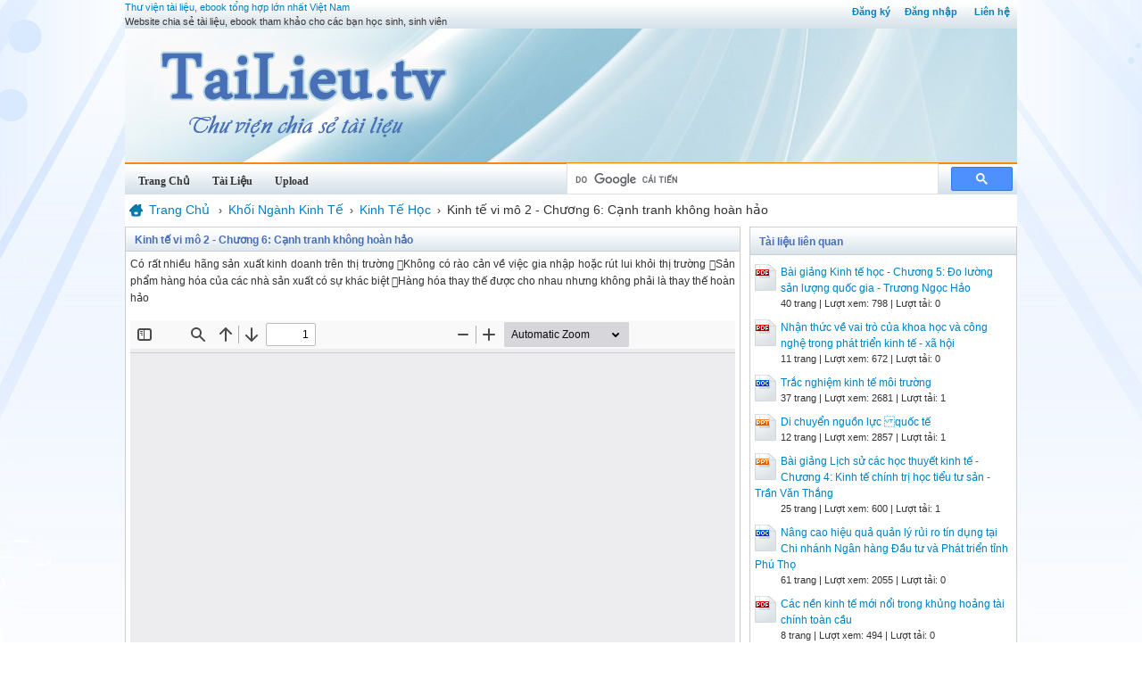

--- FILE ---
content_type: text/html; charset=utf-8
request_url: https://tailieu.tv/tai-lieu/kinh-te-vi-mo-2-chuong-6-canh-tranh-khong-hoan-hao-22667/
body_size: 53345
content:

<!DOCTYPE html>
<html lang="vi" xmlns="http://www.w3.org/1999/xhtml">
<head><title>
	Kinh tế vi mô 2 - Chương 6: Cạnh tranh không hoàn hảo - Tài liệu, ebook
</title><meta http-equiv="content-type" content="text/html; charset=UTF-8" /><link rel="shortcut icon" href="/favicon.ico" />
    
    <!--iOS/android/handheld specific -->
    <link rel="apple-touch-icon" href="/apple-touch-icon.png" /><meta name="viewport" content="width=device-width, initial-scale=1.0" /><meta name="apple-mobile-web-app-capable" content="yes" /><meta name="apple-mobile-web-app-status-bar-style" content="black" /><link rel="stylesheet" href="https://cdnjs.cloudflare.com/ajax/libs/bootstrap/5.3.3/css/bootstrap.min.css" integrity="sha512-jnSuA4Ss2PkkikSOLtYs8BlYIeeIK1h99ty4YfvRPAlzr377vr3CXDb7sb7eEEBYjDtcYj+AjBH3FLv5uSJuXg==" crossorigin="anonymous" referrerpolicy="no-referrer" /><link type="text/css" rel="stylesheet" href="/style.min.css" /><meta name="description" content="Kinh tế vi mô 2 - Chương 6: Cạnh tranh không hoàn hảo - Có rất nhiều hãng sản xuất kinh doanh trên thị 
trường
Không có rào cản về việc gia nhập ho..." /><meta name="keywords" content="Kinh tế vi mô 2 - Chương 6: Cạnh tranh không hoàn hảo, tài liệu, ebook" /></head>
<body>
<div id="wrap">
    
    
<div id="header">
    <div id="subnav">
        <ul>
            <li><a rel="nofollow" href="/dang-ky/">Đăng ký</a></li><li><a rel="nofollow" href="/dang-nhap/">Đăng nhập</a></li>
            <li><a rel="nofollow" href="/page/lien-he/">Liên hệ</a></li>
            
        </ul>
    </div> <!-- End #subnav -->

    <div id="title-area">
        <p id="title"><a href="https://tailieu.tv" title="Tài liệu, ebook">Thư viện tài liệu, ebook tổng hợp lớn nhất Việt Nam</a></p><p id="description">Website chia sẻ tài liệu, ebook tham khảo cho các bạn học sinh, sinh viên</p>       
        <img id="logo" src="/images/banner.jpg" alt="TaiLieu.tv" title="Tài liệu, ebook"/>
    </div> <!-- End #title-area -->

    <div id="nav">
        <ul>
            <li><a href="/"><span>Trang Chủ</span></a></li>
            <li><a rel="nofollow" href="#"><span>Tài Liệu</span></a></li>
            <li><a rel="nofollow" href="#"><span>Upload</span></a></li>            
        </ul>
    </div> <!-- End #nav -->
    
    <div class="google-search">
		<gcse:searchbox-only></gcse:searchbox-only>
    </div> <!-- End .google-search -->

</div> <!-- End #header -->

    <div id="inner">
        <div id="ucBreadcrumb1_div_main_breadcrumb" class="main-breadcrumb">

    <div itemscope itemtype="http://data-vocabulary.org/Breadcrumb">
        <a class="home" href="/" itemprop="url">
            <span itemprop="title">Trang Chủ</span>
        </a> ›
    </div>    
    <div itemscope itemtype="http://data-vocabulary.org/Breadcrumb"><a href="/tai-lieu/khoi-nganh-kinh-te/" itemprop="url"><span itemprop="title">Khối Ngành Kinh Tế</span></a>›</div><div itemscope itemtype="http://data-vocabulary.org/Breadcrumb"><a href="/tai-lieu/kinh-te-hoc/" itemprop="url"><span itemprop="title">Kinh Tế Học</span></a>›</div><div><span>Kinh tế vi mô 2 - Chương 6: Cạnh tranh không hoàn hảo</span></div>

</div> <!-- .main-breadcrumb -->
        
        
<div id="content">
    <div id="viewdoc">
        <div class="header box-header-main">
            <div class="box-header box-header-main"><h1>Kinh tế vi mô 2 - Chương 6: Cạnh tranh không hoàn hảo</h1></div>
        </div> <!-- End .header -->
        <div class="box">

            <div class="doc-intro">
                <p>
                    Có rất nhiều hãng sản xuất kinh doanh trên thị 
trường
Không có rào cản về việc gia nhập hoặc rút lui 
khỏi thị trường
Sản phẩm hàng hóa của các nhà sản xuất có sự 
khác biệt 
Hàng hóa thay thế được cho nhau nhưng không phải 
là thay thế hoàn hảo
                </p>
            </div> <!-- End .doc-intro -->
                      

            <div class="doc-preview">                                
                <iframe width="100%" height="600" frameborder="0" scrolling="auto" src="https://s1.tailieu.tv/web/viewer.html?file=https://s1.tailieu.tv/xskKDI0qziZLWngq3lZhZHAz1FSrM2M4/demo/2022/07/06/kinh_te_vi_mo_2_chuong_6_canh_tranh_khong_hoan_hao_bJxm0NJC6z.png"></iframe>                
            </div> <!-- End .doc-preview -->                      


            <div class="doc-info">
                <img class="icon" alt="pdf" src="/images/icons/pdf16x16.gif"><span class="page-numbers">20 trang</span> | <span class="sender">Chia sẻ: <a rel="nofollow" href="#">tlsuongmuoi</a></span><span class="views"> | Lượt xem: 4260</span><span class="downloads"> | Lượt tải: 2</span><a class="download-button" rel="nofollow" href="/dang-nhap/?ReturnUrl=%2ftai-lieu%2fkinh-te-vi-mo-2-chuong-6-canh-tranh-khong-hoan-hao-22667%2f"><img class="img-download" src="/images/download.gif" alt="download"/></a>
            </div> <!-- End .doc-info -->
                        

            <div class="doc-content-title">Bạn đang xem nội dung tài liệu <strong>Kinh tế vi mô 2 - Chương 6: Cạnh tranh không hoàn hảo</strong>, để tải tài liệu về máy bạn click vào nút DOWNLOAD ở trên</div><div class="doc-content">12/9/2013
KINH TẾ HỌC VI MÔ 2
(Microeconomics 2)
112/9/2013 TS.GVC. PHAN THẾ CÔNG
TS.GVC. Phan Thế Công
KHOA KINH TẾ & LUẬT - ĐẠI HỌC THƯƠNG MẠI
Email: congpt@vcu.edu.vn
DĐ: 0966653999
Chương 6
CẠNH TRANH KHÔNG HOÀN HẢO
212/9/2013 TS.GVC. PHAN THẾ CÔNG
TS.GVC. Phan Thế Công
KHOA KINH TẾ & LUẬT - ĐẠI HỌC THƯƠNG MẠI
Email: congpt@vcu.edu.vn
DĐ: 0966653999
Nội dung chương 6
 Cấu trúc thị trường
 Thị trường cạnh tranh hoàn hảo
 Thị trường độc quyền thuần túy
 Thị trường cạnh tranh độc quyền
 Độc quyền nhóm
312/9/2013 GIẢNG VIÊN: PHAN THẾ CÔNG
Nội dung chương 6
 Cấu trúc thị trường
 Lý thuyết trò chơi
 Một số khái niệm cơ bản
 Một số ứng dụng cơ bản của lý thuyết trò chơi
412/9/2013 GIẢNG VIÊN: PHAN THẾ CÔNG
Thị trường cạnh tranh 
độc quyền
512/9/2013 GIẢNG VIÊN: PHAN THẾ CÔNG
Các đặc trưng
 Có rất nhiều hãng sản xuất kinh doanh trên thị 
trường
 Không có rào cản về việc gia nhập hoặc rút lui 
khỏi thị trường
 Sản phẩm hàng hóa của các nhà sản xuất có sự 
khác biệt 
 Hàng hóa thay thế được cho nhau nhưng không phải 
là thay thế hoàn hảo
612/9/2013 GIẢNG VIÊN: PHAN THẾ CÔNG
12/9/2013
 Trong ngắn hạn, để tối đa hóa lợi nhuận, hãng 
cạnh tranh độc quyền lựa chọn sản xuất tại mức 
sản lượng có 
MR = MC
 Do sản phẩm có sự khác biệt nên hãng cạnh tranh 
độc quyền có đường cầu dốc xuống
 Mức giá bán của hãng lớn hơn chi phí cận biên
 Nguyên tắc đặt giá tương tự như đối với độc quyền 
thuần túy
7
Tối đa hóa lợi nhuận trong ngắn hạn
12/9/2013 GIẢNG VIÊN: PHAN THẾ CÔNG
Tối đa hóa lợi nhuận trong ngắn hạn
812/9/2013 GIẢNG VIÊN: PHAN THẾ CÔNG
Cân bằng tối đa hóa lợi nhuận trong 
dài hạn
 Khi có lợi nhuận kinh tế dương, sẽ thu hút thêm 
các hãng khác gia nhập thị trường
 Thị phần của hãng trên thị trường bị giảm đi
 Đường cầu của hãng dịch chuyển sang trái
 Quá trình gia nhập sẽ kết thúc khi các hãng trên 
thị trường đạt lợi nhuận kinh tế bằng không:
 Lúc này, đường cầu của hãng tiếp xúc với đường chi 
phí bình quân dài hạn
912/9/2013 GIẢNG VIÊN: PHAN THẾ CÔNG 10
Cân bằng tối đa hóa lợi nhuận trong 
dài hạn
12/9/2013 GIẢNG VIÊN: PHAN THẾ CÔNG
Cạnh tranh độc quyền và hiệu quả 
kinh tế 
 Với thị trường cạnh tranh hoàn hảo:
 Mức giá bằng chi phí cận biên
 Trạng thái cân bằng dài hạn đạt được ở mức chi phí 
tối thiểu P = LACmin
1112/9/2013 GIẢNG VIÊN: PHAN THẾ CÔNG 1212/9/2013 GIẢNG VIÊN: PHAN THẾ CÔNG
12/9/2013
 Với thị trường cạnh tranh độc quyền:
 Mức giá lớn hơn chi phí cận biên nên gây ra tổn thất 
xã hội (phúc lợi xã hội bị giảm)
 Các hãng cạnh tranh độc quyền hoạt động với công 
suất thừa
 Sản lượng thấp hơn mức sản lượng có chi phí bình quân 
nhỏ nhất
 Ưu điểm: đa dạng hóa sản phẩm 
13
Cạnh tranh độc quyền và hiệu quả 
kinh tế 
12/9/2013 GIẢNG VIÊN: PHAN THẾ CÔNG 14
Phúc lợi xã hội bị mất do cạnh tranh độc quyền = SAEG
Do đường cầu dốc xuống nên điểm cân bằng dài hạn nằm
phía bên trái điểm LACmin, mức chi phí chưa phải thấp nhất
12/9/2013 GIẢNG VIÊN: PHAN THẾ CÔNG
Độc quyền nhóm
1512/9/2013 GIẢNG VIÊN: PHAN THẾ CÔNG
Các đặc trưng
 Có một số ít các hãng cung ứng phần lớn hoặc 
toàn bộ sản lượng của thị trường
 Sản phẩm hàng hóa có thể đồng nhất hoặc không 
đồng nhất
 Có rào cản lớn về việc gia nhập vào thị trường
 Tính phụ thuộc lẫn nhau giữa các hãng là rất lớn
 Là đặc điểm riêng có của độc quyền nhóm
 Mọi quyết định về giá, sản lượng,… của một hãng 
đều có tác động đến các hãng khác
1612/9/2013 GIẢNG VIÊN: PHAN THẾ CÔNG
Cân bằng trên thị trường độc quyền nhóm
 Trên thị trường độc quyền nhóm, việc đặt giá bán 
hay quyết định mức sản lượng của một hãng phụ 
thuộc vào hành vi của các đối thủ cạnh tranh.
 Nguyên tắc xác định trạng thái cân bằng:
 Cân bằng Nash: Mỗi hãng thực hiện điều tốt nhất có 
thể khi cho trước hành động của các hãng đối thủ
1712/9/2013 GIẢNG VIÊN: PHAN THẾ CÔNG
Các mô hình độc quyền nhóm
 Độc quyền nhóm không cấu kết:
 Mô hình Cournot
 Mô hình Stackelberg
 Mô hình Bertrand
 Tính cứng nhắc của giá cả và mô hình đường cầu gãy
 Hiện tượng cấu kết và chỉ đạo giá:
 Cấu kết ngầm và chỉ đạo giá trong độc quyền nhóm
 Cartel
1812/9/2013 GIẢNG VIÊN: PHAN THẾ CÔNG
12/9/2013
 Do Augustin Cournot đưa ra vào năm 1838
 Là mô hình về độc quyền nhóm trong đó:
 Các hãng sản xuất những sản phẩm đồng nhất và đều
biết về đường cầu thị trường
 Các hãng phải quyết định về sản lượng và sự ra quyết
định này là đồng thời
 Bản chất của mô hình Cournot là mỗi hãng coi sản
lượng của hãng đối thủ là cố định và từ đó đưa ra
mức sản lượng của mình
 Các hãng hoạt động độc lập
19
Mô hình Cournot
12/9/2013 GIẢNG VIÊN: PHAN THẾ CÔNG
Quyết định sản lượng của hãng
2012/9/2013 GIẢNG VIÊN: PHAN THẾ CÔNG
Đường phản ứng
 Sản lượng tối đa hóa lợi nhuận của một hãng phụ 
thuộc vào lượng sản phẩm mà hãng nghĩ các hãng 
khác định sản xuất
 Đường phản ứng:
 Đường chỉ ra mối quan hệ giữa mức sản lượng tối đa 
hóa lợi nhuận của một hãng với mức sản lượng mà 
hãng nghĩ rằng các hãng khác định sản xuất 
2112/9/2013 GIẢNG VIÊN: PHAN THẾ CÔNG
Cân bằng Cournot
 Trạng thái cân bằng xảy ra khi mỗi hãng dự báo 
đúng mức sản lượng của các hãng đối thủ và xác 
định mức sản lượng của mình theo mức dự báo đó
 Cân bằng xảy ra tại điểm giao nhau giữa hai đường 
phản ứng
 Cân bằng Cournot chính là cân bằng Nash:
 Mỗi hãng sản xuất ở mức sản lượng làm hãng tối đa 
hóa lợi nhuận khi biết các hãng đối thủ sản xuất bao 
nhiêu.
2212/9/2013 GIẢNG VIÊN: PHAN THẾ CÔNG
Cân bằng Cournot
2312/9/2013 GIẢNG VIÊN: PHAN THẾ CÔNG
Cân bằng Cournot - ví dụ minh họa
 Giả sử có hai hãng 1 và 2 trong một ngành cùng sản 
xuất một loại sản phẩm đồng nhất. 
 Hai hãng có mức chi phí cận biên khác nhau: chi phí 
cận biên của hãng 1 là MC1 = c1 và chi phí cận biên 
của hãng 2 là MC2 = c2 và đều không có chi phí cố 
định. 
 Hai hãng này cùng chọn sản lượng đồng thời để sản 
xuất và hoạt động độc lập. 
 Hàm cầu thị trường là P = a - bQ, trong đó 
Q = Q1 + Q2.
2412/9/2013 GIẢNG VIÊN: PHAN THẾ CÔNG
12/9/2013
 Hàm lợi nhuận của mỗi hãng là:
25
Cân bằng Cournot - ví dụ minh họa
π1 = P.Q1 – c1.Q1 = (a - bQ1 - bQ2)Q1 - c1Q1
π2 = P.Q2 – c2.Q2 = (a - bQ1 - bQ2)Q2 – c2Q2
12/9/2013 GIẢNG VIÊN: PHAN THẾ CÔNG
 Áp dụng điều kiện tối đa hóa lợi nhuận đối với 
hãng 1:
 Tương tự, ta có đường phản ứng của hãng 2
26
Cân bằng Cournot - ví dụ minh họa
02
112
1
1 


cbQbQa
Q

121
2 cbQabQ 
b
cbQa
Q
2
12
1


Đường phản ứng của hãng 1
b
cbQa
Q
2
21
2


12/9/2013 GIẢNG VIÊN: PHAN THẾ CÔNG
27
Q2
b
cbQa
Q
2
12
1


b
cbQa
Q
2
21
2


b
ca
2
1
b
ca 1
b
ca
2
2
b
ca 2*
1
Q
*
2
Q
NE
Cân bằng Cournot - ví dụ minh họa
Q1
12/9/2013 GIẢNG VIÊN: PHAN THẾ CÔNG
 Sản lượng của mỗi hãng là:
28
Cân bằng Cournot - ví dụ minh họa
b
cca
Q
3
2
12
1

*
b
cca
Q
3
2
21
2

*
12/9/2013 GIẢNG VIÊN: PHAN THẾ CÔNG
Mô hình Stackelberg
 Mô hình Cournot: hai hãng ra quyết định đồng 
thời
 Mô hình Stackelberg: quyết định tuần tự
 Một hãng ra quyết định sản lượng trước
 Hãng kia căn cứ vào quyết định của hãng trước để ra 
quyết định sản lượng của hãng mình
2912/9/2013 GIẢNG VIÊN: PHAN THẾ CÔNG
Mô hình Stackelberg
 Hai hãng 1 và 2 cùng quyết định lựa chọn sản lượng 
để sản xuất các sản phẩm đồng nhất. 
 Hai hãng hoạt động độc lập và thông tin thị trường là 
hoàn hảo. 
 Hãng 1 là hãng chiếm ưu thế (hãng đi đầu), hãng 2 sẽ 
quan sát hãng 1 và quyết định lượng sản phẩm sản 
xuất ra. 
 Các hãng này phải đối mặt với hàm cầu ngược sau: 
P = a - bQ, trong đó Q = Q1 + Q2. 
 Cả hai hãng có chi phí cận biên không đổi đều bằng c 
và chi phí cố định đều bằng không.
3012/9/2013 GIẢNG VIÊN: PHAN THẾ CÔNG
12/9/2013
Mô hình Stackelberg
 Hàm lợi nhuận của mỗi hãng là:
31
π1 = P.Q1 – c.Q1 = (a - bQ1 - bQ2)Q1 - cQ1
π2 = P.Q2 – c.Q2 = (a - bQ1 - bQ2)Q2 – cQ2
12/9/2013 GIẢNG VIÊN: PHAN THẾ CÔNG
Mô hình Stackelberg
 Áp dụng điều kiện tối đa hóa lợi nhuận đối với hãng 2:
 Giải phương trình, sản lượng của hãng 2 là
 Thay thế Q2 và phương trình lợi nhuận của hãng 1
32
02
21
2
2 


cbQbQa
Q

b
cbQa
Q
2
1
2


1
1
1
2
111
2
cQ
b
cbQa
bQbQaQ 


 

222
1
2
11
1
cQbQaQ
 
12/9/2013 GIẢNG VIÊN: PHAN THẾ CÔNG
Mô hình Stackelberg
 Áp dụng điều kiện tối đa hóa lợi nhuận đối với hãng 1:
 Giải phương trình, xác định được mức sản lượng tối ưu 
đối với hãng 1
 Thay thế Q*1 vào phương trình sản lượng của hãng 2, xác 
định được mức sản lượng tối ưu đối với hãng 2
33
0
22
2
2
1
1
1 

 cbQa
Q

b
ca
Q
2
1


*
b
ca
Q
4
2

*
12/9/2013 GIẢNG VIÊN: PHAN THẾ CÔNG
Nếu có 7 hãng ĐQ nhóm thì sao?
 1 2-3 4 5-6-7
12/9/2013 GIẢNG VIÊN: PHAN THẾ CÔNG 34
Mô hình Bertrand
 Là mô hình độc quyền nhóm nhưng các hãng 
cạnh tranh nhau về giá cả
 Có ba trường hợp:
 Sản phẩm đồng nhất
 Sản phẩm khác biệt – quyết định đồng thời
 Sản phẩm khác biệt – một hãng quyết định trước, 
hãng kia theo sau
3512/9/2013 GIẢNG VIÊN: PHAN THẾ CÔNG
Mô hình Bertrand
 Giả sử có hai hãng 1 và 2 trong một ngành cùng sản 
xuất một loại sản phẩm đồng nhất. 
 Hai hãng có mức chi phí cận biên như nhau là c và 
đều không có chi phí cố định. 
 Mỗi hãng coi giá của hãng đối thủ là cố định và ra 
quyết định đặt giá đồng thời
 Hàm cầu thị trường là P = a - bQ
36
Sản phẩm đồng nhất
12/9/2013 GIẢNG VIÊN: PHAN THẾ CÔNG
12/9/2013
 Khi các hãng giả định rằng giá của hãng khác là cố 
định, mỗi hãng sẽ cố gắng đặt giá thấp hơn so với giá 
đối thủ đặt một chút ít (để có được toàn bộ thị trường)
 Cân bằng của thị trường đạt được khi cả hai hãng đều 
đặt giá bằng chi phí biên P = MC = c
 Cả hai hãng đều thu được lợi nhuận kinh tế bằng 0
37
Mô hình Bertrand
Sản phẩm đồng nhất
12/9/2013 GIẢNG VIÊN: PHAN THẾ CÔNG
 Giả sử có một thị trường với hai hãng cạnh tranh đồng 
thời về giá cả. Mức giá của hai hãng tương ứng là P1 và 
P2. Phương trình đường cầu cho mỗi hãng là: 
Q1 = a - P1 + bP2
Q2 = a - P2 + bP1
với b ≥ 0. 
 Chi phí cận biên của mỗi hãng là cố định và đều bằng c
38
Mô hình Bertrand
Sản phẩm khác biệt – quyết định giá đồng thời
12/9/2013 GIẢNG VIÊN: PHAN THẾ CÔNG
39
Mô hình Bertrand
Sản phẩm khác biệt – quyết định giá đồng thời
 Đường phản ứng của hãng 1 là:
 Đường phản ứng của hãng 2 là:
 Cân bằng đạt được tại điểm hai đường phản ứng cắt 
nhau
2
1
2
a bP c
P
 

1
2
2
a bP c
P
 

12/9/2013 GIẢNG VIÊN: PHAN THẾ CÔNG 40
Mô hình Bertrand
Sản phẩm khác biệt – quyết định giá đồng thời
12/9/2013 GIẢNG VIÊN: PHAN THẾ CÔNG
 Giả sử có một thị trường với hai hãng cạnh tranh về giá 
cả. Mức giá của hai hãng tương ứng là P1 và P2. Phương 
trình đường cầu cho mỗi hãng là: 
Q1 = a - P1 + bP2
Q2 = a - P2 + bP1 với b ≥ 0
 Chi phí cận biên của mỗi hãng là cố định và đều bằng c
 Hãng 1 quyết định về giá trước, sau đó hãng 2 căn cứ 
vào mức giá của hãng 1 để đưa ra quyết định về giá cho 
hãng
41
Mô hình Bertrand
Sản phẩm khác biệt – quyết định không đồng thời
12/9/2013 GIẢNG VIÊN: PHAN THẾ CÔNG
 Làm tương tự đối như đối với mô hình 
Stackelberg
42
Mô hình Bertrand
Sản phẩm khác biệt – quyết định không đồng thời
12/9/2013 GIẢNG VIÊN: PHAN THẾ CÔNG
12/9/2013
Mô hình đường cầu gãy
4312/9/2013 GIẢNG VIÊN: PHAN THẾ CÔNG
Hiện tượng cấu kết và chỉ đạo giá
 Tự nghiên cứu
4412/9/2013 GIẢNG VIÊN: PHAN THẾ CÔNG
Cournot Competition
 Assume two firms with no entry allowed and 
homogeneous product
 Firms compete in quantities (q1, q2)
 q1 = F(q2) and q2 = G(q1)
 Linear (inverse) demand, P = a – bQ where Q = q1
+ q2
 Assume constant marginal costs, i.e.
TCi = cqi for i = 1,2
 Aim: Find q1and q2 and hence p, i.e. find the 
equilibrium.
Cournot Competition
Firm 1 (w.o.l.o.g.)
Profit = TR - TC
1 = P.q1 - c.q1
[P = a - bQ and Q = q1 + q2, hence
P = a - b(q1 + q2)
P = a - bq1 - bq2]
Cournot Competition
1 = Pq1-cq1
1 = (a - bq1 - bq2)q1 - cq1
1 = aq1 - bq12 - bq1q2 - cq1
Cournot Competition
1 = aq1-bq12-bq1q2-cq1
To find the profit maximising level of q1 for firm 1, 
differentiate profit with respect to q1 and set equal to zero.
02 21
1
1 


cbqbqa
q
12/9/2013
Cournot Competition
02 21  cbqbqa
acbqbq  212
cabqbq  212
212 bqcabq 
b
bqca
q
2
2
1


Firm 1’s “Reaction” curve
Cournot Competition
b
bqca
q
2
2
1


Do the same steps to find q2 
b
bqca
q
2
1
2


Next graph with q1 on the 
horizontal axis and q2 on 
the vertical axis
Note: We have two equations 
and two unknowns so we can 
solve for q1 and q2
Cournot Competition
b
bqca
q
2
2
1


q2
q1
b
bqca
q
2
1
2


COURNOT 
EQUILIBRIUM
Cournot Competition
b
bqca
q
2
2
1


b
bqca
q
2
1
2


Step 1: Rewrite q1
b
bq
b
c
b
a
q
222
2
1 
Step 2: Cancel b
222
2
1
q
b
c
b
a
q 
Step 3: Factor out 1/2






 21
2
1
q
b
c
b
a
q
Step 4: Sub. in for q2











 

b
bqca
b
c
b
a
q
22
1 1
1
Cournot Competition
Step 5: Multiply across by 2 to get rid of the fraction











 

b
bqca
b
c
b
a
q
22
1 1
1











 

b
bqca
b
c
b
a
q
2
112 11
Step 6: Simplify
222
2 11
q
b
c
b
a
b
c
b
a
q 
Cournot Competition
Step 7: Multiply across by 2 to get rid of the fraction
Step 8: Simplify
222
2 11
q
b
c
b
a
b
c
b
a
q 
2
2
2
2
2
222
4 11
q
b
c
b
a
b
c
b
a
q 
11
22
4 q
b
c
b
a
b
c
b
a
q 
12/9/2013
Cournot Competition
Step 9: Rearrange and bring q1 over to LHS.
Step 10: Simplify
11
22
4 q
b
c
b
a
b
c
b
a
q 
b
c
b
c
b
a
b
a
qq 
22
4 11
b
c
b
a
q 13
Step 11: Simplify
b
ca
q
3
1


Cournot Competition
Step 12: Repeat above for q2
b
ca
q
3
1


Step 13: Solve for price (go back to demand curve)
bQaP 





 



b
ca
b
ca
baP
33
Step 14: Sub. in for q1 and 
q2
b
ca
q
3
2


Cournot Competition





 



b
ca
b
ca
baP
33





 



33
caca
aP







3333
caca
aP
Step 14: Simplify
Cournot Competition







3333
caca
aP
ccaaaP
3
1
3
1
3
1
3
1

caaP
3
2
3
2
 caP
3
2
3
1

3
2ca
P


Cournot Competition: Summary
b
ca
q
3
1


b
ca
q
3
2


b
ca
b
ca
Q
33









 

b
ca
Q
3
2
Cournot v. Bertrand
Cournot Nash (q1, q2): Firms compete in quantities,
i.e. Firm 1 chooses the best q1 given q2 and 
Firm 2 chooses the best q2 given q1
Bertrand Nash (p1, p2): Firms compete in prices,
i.e. Firm 1 chooses the best p1 given p2 and 
Firm 2 chooses the best p2 given p1
Nash Equilibrium (s1, s2): Player 1 chooses the best s1 given s2
and Player 2 chooses the best s2 given s1
12/9/2013
Bertrand Competition: Bertrand Paradox
Assume two firms (as before), a linear demand curve, 
constant marginal costs and a homogenous product.
Bertrand equilibrium: p1 = p2 = c
(This implies zero excess profits and is referred to as 
the Bertand Paradox)
Perfect Competition v. Monopoly v.
Cournot Oligopoly
ii cqTCandbQaP  
Perfect Competition
b
ca
QCPMCP pc


Given
Monopoly
 
CQbQaQ
CQQbQa
CQPQ
TCTR




2
Perfect Competition v. Monopoly v.
Cournot Oligopoly
02
2




CbQa
Q
CQbQaQ
b
Ca
Q
CabQ
m
2
2



2
2
Ca
P
b
Ca
baP
bQaP
M 





 


Perfect Competition v Monopoly v 
Cournot Oligopoly





 

b
ca
QCO
3
2
3
2ca
PCO


Qm &lt; Qco &lt; QPC
Pm &gt; Pco &gt; Ppc
Lý thuyết 
trò chơi
6512/9/2013 GIẢNG VIÊN: PHAN THẾ CÔNG
John Nash (1928--)
 Received his Ph.D. from 
Princeton University with a 
28-page thesis on his 22-nd 
birthday.
 Invented the notion of Nash 
equilibrium.
 Wrote a seminal paper on 
bargain theory.
 Xem phim “A beautiful 
Mind” nói về cuộc đời của
John Nash. 
Slide 1 66
12/9/2013
Game theory, spring 2006 Slide 1 67
Applications of game theory
 Economic theory
 Political science
 Psychological study
 Evolutionary biology (1970..)
 Computer science
 Yao’s Lemma (1977)
68
Nobel Prize in Economic Sciences 1994
John C. Harsanyi John F. Nash Jr. Reinhard Selten
"for their pioneering analysis of equilibria in the 
theory of non-cooperative games" 
69
Nobel Prize in Economic Sciences 2005
Robert J. Aumann Thomas C. Schelling
"for having enhanced our understanding of 
conflict and cooperation through 
game-theory analysis" 
Lý thuyết trò chơi
 Lý thuyết trò chơi là một nhánh của toán học ứng 
dụng thường được sử dụng trong phân tích kinh 
tế. 
 Nó sử dụng các mô hình để nghiên cứu các tình 
huống chiến thuật, trong đó những người tham gia 
(người chơi) cố gắng để tối đa kết quả thu được của 
mình có tính đến hành động và phản ứng của các đối 
thủ khác
7012/9/2013 GIẢNG VIÊN: PHAN THẾ CÔNG
Một số khái niệm cơ bản
 Trò chơi: một tình huống mà trong đó người chơi 
(người tham gia) đưa ra quyết định chiến lược có 
tính đến hành động và phản ứng của các đối thủ
 Nếu tôi tin rằng các đối thủ cạnh tranh của tôi là 
người có lý trí và hành động để tối đa hóa lợi nhuận 
của họ thì tôi phải tính đến hành vi của họ như thế 
nào khi ra quyết định tối đa hóa lợi nhuận của mình
7112/9/2013 GIẢNG VIÊN: PHAN THẾ CÔNG
Một số khái niệm cơ bản
 Người chơi: 
 Những người tham gia và hành động của họ có tác 
động đến kết quả của của bạn.
 Chiến lược: 
 Nguyên tắc hoặc kế hoạch hành động trong khi tiến 
hành trò chơi
 Kết cục: 
 Giá trị tương ứng với một kết quả có thể xảy ra.
 Phản ánh lợi ích thu được của mỗi người chơi
7212/9/2013 GIẢNG VIÊN: PHAN THẾ CÔNG
12/9/2013
Một số khái niệm cơ bản
 Trò chơi đồng thời:
 Các đối thủ ra quyết định khi không biết đến quyết 
định của đối phương
 Trò chơi tuần tự:
 Một người chơi ra quyết định trước, người chơi tiếp 
theo ra quyết định căn cứ vào quyết định của người 
đi trước.
7312/9/2013 GIẢNG VIÊN: PHAN THẾ CÔNG
Một số khái niệm cơ bản
 Trò chơi hợp tác: 
 là trò chơi mà trong đó những người chơi có thể đàm 
phán những cam kết ràng buộc lẫn nhau cho phép họ 
cùng lập các kế hoạch chiến lược chung
 Trò chơi bất hợp tác: 
 Các bên tham gia không thể đàm phán và thực thi có 
hiệu lực các cam kết ràng buộc
7412/9/2013 GIẢNG VIÊN: PHAN THẾ CÔNG
Các giả định để nghiên cứu
 Những người chơi là những người có lý trí
 Mục đích của những người chơi đều là tối đa hóa kết cục 
của bản thân họ
 Những người chơi đều là những người biết tính toán hoàn 
hảo
 Hiểu biết chung:
 Mỗi người chơi đều biết nguyên tắc của trò chơi
 Mỗi người chơi đều biết rằng người khác cũng biết nguyên 
tắc của trò chơi
 Mỗi người chơi đều biết người chơi khác cũng là người có 
lý trí
7512/9/2013 GIẢNG VIÊN: PHAN THẾ CÔNG
Trò chơi đồng thời
 Trong khi tôi đưa ra quyết định của mình thì bạn 
cũng vậy 
 Tôi và bạn đều đưa ra quyết định mà không biết đến 
quyết định của người khác
 Cái mà tôi quyết định có ảnh hưởng đến kết cục 
của bạn và cái mà bạn quyết định cũng ảnh hưởng 
đến kết cục của tôi.
 Cần phải đưa ra quyết định như thế nào?
7612/9/2013 GIẢNG VIÊN: PHAN THẾ CÔNG
Trò chơi đồng thời
 Xác định ma trận lợi ích (ma trận kết cục): chỉ ra 
tất cả các kết cục của mỗi người chơi tương ứng 
với tất cả các hành động của mỗi người.
 Xác định hành động có kết quả tốt nhất cho cả 
mình và đối thủ
 Tìm ra cân bằng Nash
7712/9/2013 GIẢNG VIÊN: PHAN THẾ CÔNG
Cân bằng Nash
 Cân bằng Nash là một tập hợp các chiến lược 
(hoặc hành động) mà mỗi người chơi có thể làm 
điều tốt nhất cho mình, khi cho trước hành động 
của các đối thủ.
 Mỗi người chơi không có động cơ xa rời chiến lược 
Nash của mình nên đây là các chiến lược ổn định
7812/9/2013 GIẢNG VIÊN: PHAN THẾ CÔNG
12/9/2013
Cân bằng Nash
 Nhắc lại:
 Cân bằng Cournot chính là cân bằng Nash:
 Hai hãng ra quyết định sản lượng đồng thời.
 Mỗi hãng sản xuất ở mức sản lượng làm hãng tối đa hóa 
lợi nhuận khi biết các hãng đối thủ sản xuất bao nhiêu.
 Cân bằng Stackelberg cũng là cân bằng Nash:
 Một hãng ra quyết định sản lượng trước, một hãng hành 
động theo sau
 Mỗi hãng làm điều tốt nhất cho mình khi cho trước quyết 
định của đối thủ
7912/9/2013 GIẢNG VIÊN: PHAN THẾ CÔNG
Thể hiện một trò chơi
80
Người chơi
Chiến lược
Kết cục
Hãng B
Không Q/cáo Q/cáo
Hãng A
Ko Q/cáo 50 , 50 20 , 60
Q/cáo 60 , 20 30 , 30
12/9/2013 GIẢNG VIÊN: PHAN THẾ CÔNG
Giải quyết trò chơi
 Phản ứng tốt nhất của hãng A
 Nếu Hãng B không quảng cáo: Quảng cáo
 Nếu Hãng B quảng cáo: Quảng cáo
 Hãng A sẽ quảng cáo bất kể hãng B có quảng cáo hay 
không
81
Hãng B
Ko Q/cáo Q/cáo
Hãng A
Ko 
Q/cáo
50 , 50 20 , 60
Q/cáo
60 , 20 30 , 30
12/9/2013 GIẢNG VIÊN: PHAN THẾ CÔNG
Chiến lược ưu thế
 Chiến lược ưu thế là một chiến lược hoặc hành 
động mang lại kết cục tốt nhất dù cho các đối thủ 
có quyết định làm gì đi chăng nữa
 Nếu một trò chơi có chiến lược ưu thế: 
 các đối thủ sẽ lựa chọn chiến lược ưu thế của mình
8212/9/2013 GIẢNG VIÊN: PHAN THẾ CÔNG
Chiến lược ưu thế và cân bằng Nash
 Chiến lược ưu thế: Tôi đang làm điều tốt nhất có thể 
được cho tôi, bất kể bạn có làm điều gì đi nữa. Bạn 
đang làm điều tốt nhất có thể cho bạn, bất kể tôi làm 
gì đi nữa.
 Cân bằng Nash: Tôi đang làm điều tốt nhất có thể 
được, cho trước cái bạn đang làm. Bạn đang làm điều 
tốt nhất có thể được, cho trước cái tôi đang làm
 Cân bằng chiến lược ưu thế là trường hợp đặc biệt 
của cân bằng Nash
8312/9/2013 GIẢNG VIÊN: PHAN THẾ CÔNG
Chiến lược ưu thế
 Nguyên tắc:
 Nếu bạn có chiến lược ưu thế, hãy sử dụng nó
 Dự đoán rằng đối thủ của bạn cũng sử dụng chiến 
lược ưu thế của họ nếu như họ cũng có chiến lược ưu 
thế
8412/9/2013 GIẢNG VIÊN: PHAN THẾ CÔNG
12/9/2013
Tình thế lưỡng nan của những người tù
85
Người B
Thú tội Không thú tội
Người A
Thú tội
8 , 8 0 , 20
Không 
thú tội
20 , 0 1 , 1
- Chiến lược ưu thế của người A: Thú tội
- Chiến lược ưu thế của người B: Thú tội
- Cân bằng xảy ra khi cả hai người cùng thú tội
12/9/2013 GIẢNG VIÊN: PHAN THẾ CÔNG
Trò chơi quảng cáo
86
Hãng B
Lớn Trung bình
Hãng A
Lớn 70 , 50 140 , 25
Trung 
bình
25 , 140 120 , 90
- Cả hai hãng đều có chiến lược ưu thế
- Ở trạng thái cân bằng, kết cục của hai hãng đều bị giảm
đi so với trường hợp hai hãng hợp tác với nhau
12/9/2013 GIẢNG VIÊN: PHAN THẾ CÔNG
87
Ra quyết định như thế nào 
khi chỉ có một người chơi có chiến 
lược ưu thế?
Giả định rằng người chơi kia sử dụng 
chiến lược ưu thế của họ, khi đó 
sẽ chọn chiến lược phù hợp nhất 
khi đã biết chiến lược họ sử dụng
12/9/2013 GIẢNG VIÊN: PHAN THẾ CÔNG
Khi chỉ một người chơi có chiến lược 
ưu thế
88
Hãng B
Q/cáo Ko Q/cáo
Hãng A
Q/cáo 10 , 5 15 , 0
Ko Q/cáo 6 , 8 20 , 2
- Hãng A không có chiến lược ưu thế
- Hãng B có chiến lược ưu thế: Quảng cáo
- Hãng A cho rằng B sẽ quảng cáo  khi đó lựa chọn tốt nhất
của hãng A là Quảng cáo
12/9/2013 GIẢNG VIÊN: PHAN THẾ CÔNG
89
Nếu không người 
chơi nào có chiến 
lược ưu thế?
12/9/2013 GIẢNG VIÊN: PHAN THẾ CÔNG
Quyết định giá khi không có chiến 
lược ưu thế
90
$2 $4 $5
Bar 1
$2 10 , 10 14 , 12 14 , 15
$4 12 , 14 20 , 20 28 , 15
$5 15 , 14 15 , 28 25 , 25
Bar 2
12/9/2013 GIẢNG VIÊN: PHAN THẾ CÔNG
12/9/2013
Loại trừ liên tiếp những chiến lược 
bị lấn át
 Xác định xem có người chơi nào có chiến lược bị 
lấn át không?
 Chiến lược bị lấn át là một chiến lược luôn có chiến 
lược khác tốt hơn nó
 Nếu có chiến lược bị lấn át:
 Loại bỏ chiến lược bị lấn át
 Làm giảm kích thước của ma trận lợi ích
 Lặp lại bước trên cho đến khi không còn chiến lược bị 
lấn át
 Xác định điểm cân bằng
9112/9/2013 GIẢNG VIÊN: PHAN THẾ CÔNG 92
$2 $4 $5
Bar 1
$2 10 , 10 14 , 12 14 , 15
$4 12 , 14 20 , 20 28 , 15
$5 15 , 14 15 , 28 25 , 25
Bar 2
Cân bằng Nash ($4,$4)
Loại trừ liên tiếp những chiến lược 
bị lấn át
12/9/2013 GIẢNG VIÊN: PHAN THẾ CÔNG
 Giả sử có hai hãng Alpha và Beta
 Hai hãng có 3 sự lựa chọn:
 Không mở rộng khả năng sản xuất: giữ nguyên quy 
mô
 Mở rộng khả năng sản xuất với quy mô nhỏ
 Mở rộng khả năng sản xuất với quy mô lớn
93
Loại trừ liên tiếp những chiến lược 
bị lấn át
12/9/2013 GIẢNG VIÊN: PHAN THẾ CÔNG 94
Loại trừ liên tiếp những chiến lược 
bị lấn át
Hãng Beta
Giữ nguyên Nhỏ Lớn
Hãng
Alpha
Giữ nguyên $18, $18 $15, $20 $9, $18
Nhỏ $20, $15 $16, $16 $8, $12
Lớn $18, $9 $12, $8 $0, $0
12/9/2013 GIẢNG VIÊN: PHAN THẾ CÔNG
95
Loại trừ liên tiếp những chiến lược 
bị lấn át
Thứ tự loại trừ chiến lược bị lấn át không tác động đến kết quả
Hãng Beta
Giữ nguyên Nhỏ Lớn
Hãng
Alpha
Giữ nguyên $18, $18 $15, $20 $9, $18
Nhỏ $20, $15 $16, $16 $8, $12
Lớn $18, $9 $12, $8 $0, $0
12/9/2013 GIẢNG VIÊN: PHAN THẾ CÔNG
Phân tích phản ứng tốt nhất
 Không phải mọi trò chơi đều có chiến lược ưu thế 
và chiến lược bị lấn át
 Cần phân tích phản ứng tốt nhất để tìm ra cân 
bằng Nash
9612/9/2013 GIẢNG VIÊN: PHAN THẾ CÔNG
12/9/2013
Phân tích phản ứng tốt nhất
 Ứng với mỗi chiến lược của đối thủ, tìm phản ứng tốt 
nhất của người chơi
 Ứng với mỗi chiến lược của người chơi 2, tìm phản ứng tốt 
nhất của người chơi 1: Trong mỗi cột, tìm kết cục cao nhất 
của người chơi 1
 Ứng với mỗi chiến lược của người chơi 1, tìm phản ứng tốt 
nhất của người chơi 2: Trong mỗi dòng, tìm kết cục cao 
nhất của người chơi 2
 Cân bằng Nash xảy ra tại ô xảy ra kết cục cao nhất của cả 
hai người chơi
 Khi phân tích phản ứng tốt nhất không tìm ra cân bằng Nash 
không có cân bằng Nash đối với các chiến lược thuần túy
9712/9/2013 GIẢNG VIÊN: PHAN THẾ CÔNG
Phân tích phản ứng tốt nhất
 Ví dụ
 Có hai hãng cạnh tranh nhau, mỗi hãng kiếm được 
$45.000
 Cả hai hãng có thể đầu tư vào nghiên cứu triển khai 
với chi phí là $45.000
 Nghiên cứu triển khai chỉ thành công khi cả hai hãng 
đều tham gia
 Nếu nghiên cứu triển khai thành công, mỗi hãng sẽ 
kiếm được $95.000
9812/9/2013 GIẢNG VIÊN: PHAN THẾ CÔNG
Phân tích phản ứng tốt nhất
 Có hai cân bằng Nash: cả hai cùng đầu tư, hoặc cả 
hai cùng không đầu tư
 Các ô khác không phải là cân bằng Nash: 
 Nếu hãng 1 đầu tư và hãng 2 không đầu tư: cả hai 
hãng đều có động cơ thay đổi chiến lược của mình
99
Đầu tư Không
Hãng 1
Đầu tư 50 , 50 0 , 45
Không 45 , 0 45 , 45
Hãng 2
12/9/2013 GIẢNG VIÊN: PHAN THẾ CÔNG
Chiến lược maximin
Người chơi 2
Trái Phải
Người chơi 1 Trên 1, 0 1, 1
Dưới -1000, 0 2, 1
12/9/2013 GIẢNG VIÊN: PHAN THẾ CÔNG 100
Chiến lược maximin
 Trong trò chơi này, chơi “bên phải” là một chiến lược ưu thế
đối với người chơi 2 vì bằng việc sử dụng chiến lược này, 
người chơi 2 sẽ được lợi hơn (thu được 1 chứ không phải là 0), 
bất kể người chơi 1 có làm gì đi nữa. Như vậy, người chơi 1 sẽ
dự kiến rằng người chơi 2 sẽ chơi chiến lược “bên phải”. 
Trong trường hợp này, người chơi 1 sẽ được lợi hơn bằng việc
chơi “bên dưới” (và thu được 2) chứ không phải là chơi “bên
trên” (và thu được 1). Rõ ràng, kết cục (dưới, phải) là cân bằng
Nash của trò chơi này. Nhưng lưu ý rằng, người chơi 1 phải
biết rằng người chơi 2 hiểu trò chơi này và là người có lí trí. 
Nếu người chơi 2 tình cờ bị lỗi và chơi “bên trái” thì sẽ cực kỳ
thiệt hại cho người chơi 1.
12/9/2013 GIẢNG VIÊN: PHAN THẾ CÔNG 101
Chiến lược maximin
 Nếu là người chơi 1, bạn sẽ làm gì? Nếu bạn là người thận trọng, và
lo ngai rằng việc người chơi 2 có thể không được thông tin đầy đủ
hoặc không có lí trí, bạn có thể chọn chơi “bên trên”. Trong trường
hợp đó, bạn chắc chắn sẽ được 1, và bạn không có cơ hội mất 1000. 
Chiến lược như thế được gọi là chiến lược cực đại tối thiểu
(maximin) vì nó cực đại hoá cái lợi tổi thiểu có thể thu được. Nếu cả
hai người chơi cùng sử dụng chiến lược cực đại tối thiểu thì kết cục
sẽ là (trên, phải). Chiến lược cực đại tối thiểu là chiến lược thận
trọng, nhưng không phải là chiến lược tối đa hoá lợi nhuận (vì người
chơi 1 thu được lợi nhuận bằng 1 chứ không phải bằng 2). 
 Lưu ý rằng, nếu người chơi 1 biết chắc rằng người chơi 2 sử dụng
chiến lược cực đại tối thiểu thì người này sẽ thích chơi “bên dưới” 
(và thu được 2), thay vì theo chiến lược cực đại tối thiểu là chơi
“bên trên”.
12/9/2013 GIẢNG VIÊN: PHAN THẾ CÔNG 102
12/9/2013
Chiến lược maximin
 Nhưng thú tội là một chiến lược ưu thế đối với
mỗi người tù – nó đem lại kết cục tốt hơn cho họ, 
không cần biết đến chiên lược của người tù kia. 
 Các chiến lược ưu thế cũng là các chiến lược cực
đại tối thiểu. 
 Kết cục trong đó cả hai người tù cùng thú tội vừa
là cân bằng Nash vừa là giải pháp cực đại tối
thiểu. Như vậy, theo cách suy luật logic nhất thì
thú tội là hợp lý nhất đối với mỗi người tù.
12/9/2013 GIẢNG VIÊN: PHAN THẾ CÔNG 103
Chiến lược maximin
 Chiến lược maximin (cực đại hóa tối thiểu)
 Đối với mỗi chiến lược, xác định kết cục thấp nhất
 Trong các kết cục thấp nhất này, lựa chọn kết cục có 
giá trị cao nhất
 Chiến lược maximin là chiến lược thận trọng, 
nhưng không tối đa hóa lợi nhuận
 Nó có thể là cân bằng Nash, có thể không.
10412/9/2013 GIẢNG VIÊN: PHAN THẾ CÔNG
Chiến lược maximin
 Nếu hãng 1 không đầu tư  mất lớn nhất là -10
 Nếu hãng 1 đầu tư  mất lớn nhất là -100
 Nếu hãng 1 lựa chọn theo nguyên tắc maximin 
chọn không đầu tư
105
Không Đầu tư
Hãng 1
Không 0 , 0 -10, 10
Đầu tư -100,0 20, 10
Hãng 2
12/9/2013 GIẢNG VIÊN: PHAN THẾ CÔNG
Trò chơi tuần tự
 Nếu hai hãng quyết định đồng thời  có 2 cân 
bằng Nash  không biết chắc các hãng sẽ lựa 
chọn như thế nào
 Nếu hãng 1 là hãng quyết định trước:
 Hãng 1 sẽ quyết định đầu tư và hãng 2 cũng quyết 
định đầu tư
106
Đầu tư Không
Hãng 1
Đầu tư 50 , 50 0 , 45
Không 45 , 0 45 , 45
Hãng 2
12/9/2013 GIẢNG VIÊN: PHAN THẾ CÔNG
Trò chơi tuần tự
 Hãng A là hãng độc quyền, hãng B muốn xâm 
nhập vào thị trường
 Hãng A có hai sự lựa chọn là: không phản ứng gì 
hoặc đe dọa bằng cách giảm giá
 Hãng B có hai sự lựa chọn là gia nhập thị trường 
hoặc không
10712/9/2013 GIẢNG VIÊN: PHAN THẾ CÔNG
Trò chơi tuần tự
108
Hãng A
Không p/ứng Đe dọa
Gia 
nhập
50 , 50 -50 , -50
Không 0 , 100 0 , 100
H
ã
n
g
 B
Sử dụng phương pháp phản ứng tốt nhất, tìm được hai cân
bằng Nash
12/9/2013 GIẢNG VIÊN: PHAN THẾ CÔNG
12/9/2013
Trò chơi dạng mở rộng
109
B
A
0 , 100
-50 , -50
50 , 50
12/9/2013 GIẢNG VIÊN: PHAN THẾ CÔNG
Nhìn xa hơn…
 Hãng B quyết định trước: có gia nhập thị trường 
hay không
 Để quyết định hãng B cần phải xem phản ứng của 
hãng A như thế nào
 Nếu hãng B gia nhập:
 Hành động tốt nhất của hãng A là không phản ứng
11012/9/2013 GIẢNG VIÊN: PHAN THẾ CÔNG
…và suy luận ngược
 Xem xét quyết định của hãng B
 Quyết định tốt nhất là hãng B gia nhập và hãng A 
không phản ứng
111
B
A
0 , 100
50 , 50
Không 
phản ứng
12/9/2013 GIẢNG VIÊN: PHAN THẾ CÔNG
Nguyên tắc
 Nhìn xa hơn và suy luận ngược
 Dự đoán rằng đối thủ của bạn có hành động gì vào 
ngày mai, để bạn đưa ra được phản ứng tốt nhất ngày 
hôm nay
11212/9/2013 GIẢNG VIÊN: PHAN THẾ CÔNG
Giải quyết trò chơi tuần tự
 Bắt đầu bằng quyết định cuối cùng trong trò chơi
 Xác định chiến lược mà người chơi sẽ chọn
 Cắt bớt cây trò chơi:
 Loại bỏ chiến lược bị lấn át
 Lặp lại quá trình trên cho đến khi xác định được 
quyết định của người chơi đầu tiên
11312/9/2013 GIẢNG VIÊN: PHAN THẾ CÔNG
Hai hãng quyết định sản lượng
 Hai hãng độc quyền cạnh tranh nhau về sản lượng
 Hàm cầu thị trường là P = 30 – Q
 Trong đó Q = Q1 + Q2
 Giả định cả hai hãng có chi phí biên bằng 0
 Cân bằng Cournot xảy ra khi hai hãng đều quyết định sản
lượng Q1 = Q2 = 10 và lợi nhuận mỗi hãng là 100
 Nếu hãng 1 quyết định trước Q1 = 15 và Q2 = 7,5, lợi nhuận
tương ứng là 112,5 và 56,25
11412/9/2013 GIẢNG VIÊN: PHAN THẾ CÔNG
12/9/2013
Hai hãng quyết định sản lượng
Hãng 2
7,5 10 15
Hãng 1
7,5 112,5; 112,5 93,75; 125 56,25; 112,5
10 125; 93,75 100; 100 50; 75
15 112,5; 56,25 75; 50 0; 0
11512/9/2013 GIẢNG VIÊN: PHAN THẾ CÔNG
</div>

            <div class="list-files"><p class="list-title">Các file đính kèm theo tài liệu này:</p><ul><li><img src="/images/icons/pdf16x16.gif" alt="pdf">ch_6_micro_2_3366.pdf</li></ul></div>
            
            <div class="fb-comments" data-href="https://tailieu.tv/tai-lieu/kinh-te-vi-mo-2-chuong-6-canh-tranh-khong-hoan-hao-22667/" data-width="680" data-numposts="5"></div>

        </div> <!-- End .box -->
    </div> <!-- End #viewdoc -->
</div> <!-- End #content -->
        
<div id="content-widget">
    <div class="relevant-docs">
        <div class="header box-header-adv">
            <div class="box-header box-header-adv"><span>Tài liệu liên quan</span></div>
        </div> <!-- End .header -->

        <div class="box">
            <ul>
                <li><img src="/images/icons/pdf24x30.gif"><a href="/tai-lieu/bai-giang-kinh-te-hoc-chuong-5-do-luong-san-luong-quoc-gia-truong-ngoc-hao-48532/">Bài giảng Kinh tế học - Chương 5: Đo lường sản lượng quốc gia - Trương Ngọc Hảo</a><p class="detail">40 trang | Lượt xem: 798 | Lượt tải: 0</p></li><li><img src="/images/icons/pdf24x30.gif"><a href="/tai-lieu/nhan-thuc-ve-vai-tro-cua-khoa-hoc-va-cong-nghe-trong-phat-trien-kinh-te-xa-hoi-49138/">Nhận thức về vai trò của khoa học và công nghệ trong phát triển kinh tế - xã hội</a><p class="detail">11 trang | Lượt xem: 672 | Lượt tải: 0</p></li><li><img src="/images/icons/doc24x30.gif"><a href="/tai-lieu/trac-nghiem-kinh-te-moi-truong-12383/">Trắc nghiệm kinh tế môi trường</a><p class="detail">37 trang | Lượt xem: 2681 | Lượt tải: 1</p></li><li><img src="/images/icons/ppt24x30.gif"><a href="/tai-lieu/di-chuyen-nguon-luc-quoc-te-12370/">Di chuyển nguồn lực quốc tế</a><p class="detail">12 trang | Lượt xem: 2857 | Lượt tải: 1</p></li><li><img src="/images/icons/ppt24x30.gif"><a href="/tai-lieu/bai-giang-lich-su-cac-hoc-thuyet-kinh-te-chuong-4-kinh-te-chinh-tri-hoc-tieu-tu-san-tran-van-thang-48570/">Bài giảng Lịch sử các học thuyết kinh tế - Chương 4: Kinh tế chính trị học tiểu tư sản - Trần Văn Thắng</a><p class="detail">25 trang | Lượt xem: 600 | Lượt tải: 1</p></li><li><img src="/images/icons/doc24x30.gif"><a href="/tai-lieu/nang-cao-hieu-qua-quan-ly-rui-ro-tin-dung-tai-chi-nhanh-ngan-hang-dau-tu-va-phat-trien-tinh-phu-tho-15590/">Nâng cao hiệu quả quản lý rủi ro tín dụng tại Chi nhánh Ngân hàng Đầu tư và Phát triển tỉnh Phú Thọ</a><p class="detail">61 trang | Lượt xem: 2055 | Lượt tải: 0</p></li><li><img src="/images/icons/pdf24x30.gif"><a href="/tai-lieu/cac-nen-kinh-te-moi-noi-trong-khung-hoang-tai-chinh-toan-cau-48422/">Các nền kinh tế mới nổi trong khủng hoảng tài chính toàn cầu</a><p class="detail">8 trang | Lượt xem: 494 | Lượt tải: 0</p></li><li><img src="/images/icons/pdf24x30.gif"><a href="/tai-lieu/phat-trien-kinh-te-ho-gia-dinh-12046/">Phát triển kinh tế hộ gia đình</a><p class="detail">39 trang | Lượt xem: 2350 | Lượt tải: 1</p></li><li><img src="/images/icons/pdf24x30.gif"><a href="/tai-lieu/kinh-te-hoc-chuong-5-kinh-te-nhat-ban-31263/">Kinh tế học - Chương 5: Kinh tế Nhật bán</a><p class="detail">17 trang | Lượt xem: 1337 | Lượt tải: 0</p></li><li><img src="/images/icons/pdf24x30.gif"><a href="/tai-lieu/giai-phap-phat-trien-moi-truong-mien-nui-vung-dong-bao-dan-toc-thieu-so-nham-gop-phan-thuc-day-tang-truong-kinh-te-ben-49617/">Giải pháp phát triển môi trường miền núi vùng đồng bào dân tộc thiểu số nhằm góp phần thúc đẩy tăng trưởng kinh tế bền vững</a><p class="detail">9 trang | Lượt xem: 739 | Lượt tải: 1</p></li>
            </ul>
        </div> <!-- End .box -->

    </div> <!-- End .relevant-docs -->


</div> <!-- End #content-widget -->        
    </div>  <!-- End #inner -->
    
    
<div id="footer">
    <div class="footer-copy">
        <div class="footer-left">
            Copyright © 2026 TaiLieu.tv - Tổng hợp <a target="_blank" href="https://luanvan.co/">luận văn mẫu tham khảo</a> cho sinh viên, Những bài <a href="https://sangkienkinhnghiem.com/" target="_blank">sáng kiến kinh nghiệm hay</a> nhất, Thư viện <a href="https://thuviendethi.com/" target="_blank">đề thi</a>.
        </div>
        <div class="footer-right">
            Chia sẻ: <a rel="nofollow" target="_blank" href="https://www.facebook.com/"><img src="/images/facebook_16x16.gif" alt="TaiLieu.tv on Facebook"/></a>
                        <a rel="nofollow" target="_blank" href="https://twitter.com/TaiLieuTV"><img src="/images/twitter_16x16.gif" alt="Follow @TaiLieuTV"/></a>
        </div>
    </div>
</div> <!-- End #footer -->

<script src="https://cdnjs.cloudflare.com/ajax/libs/jquery/3.7.1/jquery.min.js" integrity="sha512-v2CJ7UaYy4JwqLDIrZUI/4hqeoQieOmAZNXBeQyjo21dadnwR+8ZaIJVT8EE2iyI61OV8e6M8PP2/4hpQINQ/g==" crossorigin="anonymous" referrerpolicy="no-referrer"></script>
<script src="/assets/js/customscript.js"></script>

 <script type="text/javascript">
    (function () {
        var cx = '016399450965630885031:qpcqlkhmnxq';
        var gcse = document.createElement('script'); gcse.type = 'text/javascript'; gcse.async = true;
        gcse.src = (document.location.protocol == 'https:' ? 'https:' : 'http:') +
    '//www.google.com/cse/cse.js?cx=' + cx;
        var s = document.getElementsByTagName('script')[0]; s.parentNode.insertBefore(gcse, s);
    })();
</script>

<script type="text/javascript">
    (function (i, s, o, g, r, a, m) {
        i['GoogleAnalyticsObject'] = r; i[r] = i[r] || function () {
            (i[r].q = i[r].q || []).push(arguments)
        }, i[r].l = 1 * new Date(); a = s.createElement(o),
  m = s.getElementsByTagName(o)[0]; a.async = 1; a.src = g; m.parentNode.insertBefore(a, m)
    })(window, document, 'script', '//www.google-analytics.com/analytics.js', 'ga');

    ga('create', 'UA-40567487-2', 'tailieu.tv');
    ga('send', 'pageview');

</script>


<div id="fb-root"></div>
<script type="text/javascript">(function(d, s, id) {
    var js, fjs = d.getElementsByTagName(s)[0];
    if (d.getElementById(id)) return;
    js = d.createElement(s); js.id = id;
    js.src = "//connect.facebook.net/vi_VN/sdk.js#xfbml=1&version=v2.5&appId=735100429960281";
    fjs.parentNode.insertBefore(js, fjs);
}(document, 'script', 'facebook-jssdk'));</script>

    
</div> <!-- End #wrap -->
</body>
</html>


--- FILE ---
content_type: text/plain
request_url: https://www.google-analytics.com/j/collect?v=1&_v=j102&a=165220946&t=pageview&_s=1&dl=https%3A%2F%2Ftailieu.tv%2Ftai-lieu%2Fkinh-te-vi-mo-2-chuong-6-canh-tranh-khong-hoan-hao-22667%2F&ul=en-us%40posix&dt=Kinh%20t%E1%BA%BF%20vi%20m%C3%B4%202%20-%20Ch%C6%B0%C6%A1ng%206%3A%20C%E1%BA%A1nh%20tranh%20kh%C3%B4ng%20ho%C3%A0n%20h%E1%BA%A3o%20-%20T%C3%A0i%20li%E1%BB%87u%2C%20ebook&sr=1280x720&vp=1280x720&_u=IEBAAAABAAAAACAAI~&jid=684576018&gjid=1284999898&cid=14947313.1769168278&tid=UA-40567487-2&_gid=540290370.1769168278&_r=1&_slc=1&z=651638327
body_size: -449
content:
2,cG-PRVP8EZ2PK